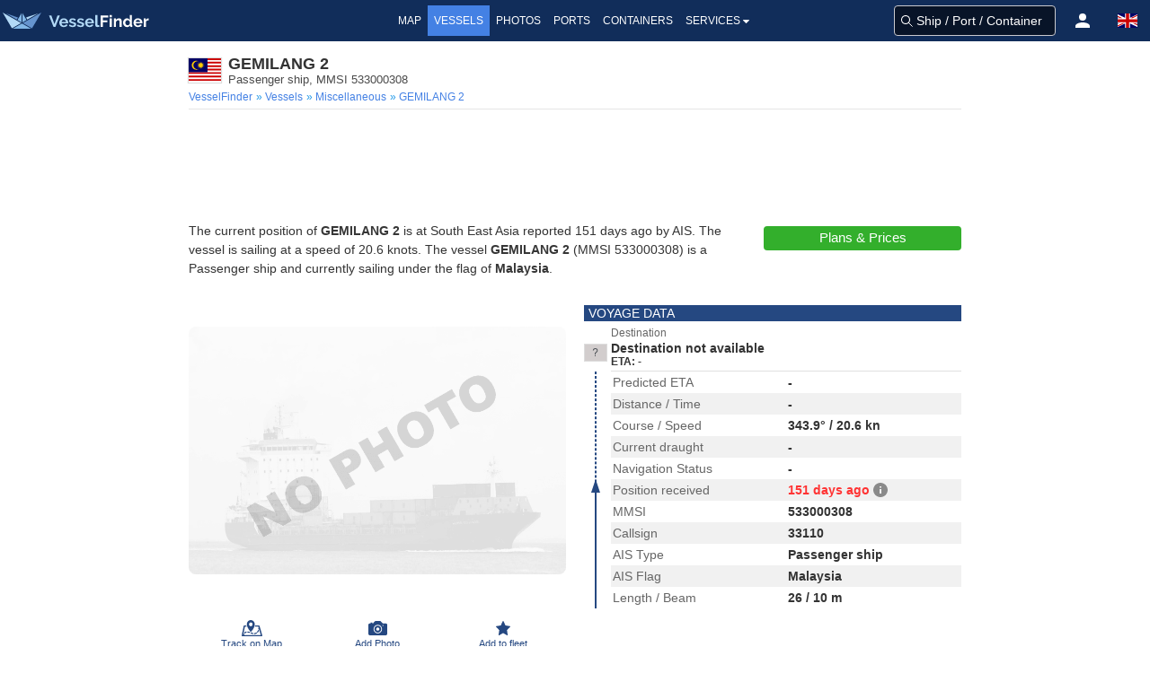

--- FILE ---
content_type: application/javascript; charset=utf-8
request_url: https://fundingchoicesmessages.google.com/f/AGSKWxVgI_43jgBHsnthB8O9lCeeJLXewSMaVQ-GYKT_GiCdiraSQjS4b7OUi4yUKOpowPuC5XiZqK732VGdEKfETA76UmzicweqwrsXqnrSpHWnwEfQkoOpLKIkIhB-GeynKOo1H5zsuBE7Y1ZnzwGEFzqJDoTR2amlFBxtrF6Hu3Ho9gMtMHUvNYhKCBo3/_/adserver?/wppas_-ads/assets//900x130_/sd_ads_
body_size: -1288
content:
window['27712bfb-24b1-46ac-9826-2e8321c53c26'] = true;

--- FILE ---
content_type: application/javascript; charset=utf-8
request_url: https://fundingchoicesmessages.google.com/f/AGSKWxXbMqbKrhRB-AeDrlmpXef--_5kHadxVKPLLTPAyaSF9Q2bt9pYw2_8ySGajoSa3PqXEqA7v9kMeBeY-cz2qB-nEYiBSZ2y22GanfrED6oqdhc3Wo3I6weGkGS2jl5vDcSPmOS23w==?fccs=W251bGwsbnVsbCxudWxsLG51bGwsbnVsbCxudWxsLFsxNzY4OTc3NzM0LDE5ODAwMDAwMF0sbnVsbCxudWxsLG51bGwsW251bGwsWzcsOSw2XSxudWxsLDIsbnVsbCwiZW4iLG51bGwsbnVsbCxudWxsLG51bGwsbnVsbCwxXSwiaHR0cHM6Ly93d3cudmVzc2VsZmluZGVyLmNvbS92ZXNzZWxzL2RldGFpbHMvNTMzMDAwMzA4IixudWxsLFtbOCwiOW9FQlItNW1xcW8iXSxbOSwiZW4tVVMiXSxbMTksIjIiXSxbMTcsIlswXSJdLFsyNCwiIl0sWzI5LCJmYWxzZSJdXV0
body_size: 211
content:
if (typeof __googlefc.fcKernelManager.run === 'function') {"use strict";this.default_ContributorServingResponseClientJs=this.default_ContributorServingResponseClientJs||{};(function(_){var window=this;
try{
var qp=function(a){this.A=_.t(a)};_.u(qp,_.J);var rp=function(a){this.A=_.t(a)};_.u(rp,_.J);rp.prototype.getWhitelistStatus=function(){return _.F(this,2)};var sp=function(a){this.A=_.t(a)};_.u(sp,_.J);var tp=_.ed(sp),up=function(a,b,c){this.B=a;this.j=_.A(b,qp,1);this.l=_.A(b,_.Pk,3);this.F=_.A(b,rp,4);a=this.B.location.hostname;this.D=_.Fg(this.j,2)&&_.O(this.j,2)!==""?_.O(this.j,2):a;a=new _.Qg(_.Qk(this.l));this.C=new _.dh(_.q.document,this.D,a);this.console=null;this.o=new _.mp(this.B,c,a)};
up.prototype.run=function(){if(_.O(this.j,3)){var a=this.C,b=_.O(this.j,3),c=_.fh(a),d=new _.Wg;b=_.hg(d,1,b);c=_.C(c,1,b);_.jh(a,c)}else _.gh(this.C,"FCNEC");_.op(this.o,_.A(this.l,_.De,1),this.l.getDefaultConsentRevocationText(),this.l.getDefaultConsentRevocationCloseText(),this.l.getDefaultConsentRevocationAttestationText(),this.D);_.pp(this.o,_.F(this.F,1),this.F.getWhitelistStatus());var e;a=(e=this.B.googlefc)==null?void 0:e.__executeManualDeployment;a!==void 0&&typeof a==="function"&&_.To(this.o.G,
"manualDeploymentApi")};var vp=function(){};vp.prototype.run=function(a,b,c){var d;return _.v(function(e){d=tp(b);(new up(a,d,c)).run();return e.return({})})};_.Tk(7,new vp);
}catch(e){_._DumpException(e)}
}).call(this,this.default_ContributorServingResponseClientJs);
// Google Inc.

//# sourceURL=/_/mss/boq-content-ads-contributor/_/js/k=boq-content-ads-contributor.ContributorServingResponseClientJs.en_US.9oEBR-5mqqo.es5.O/d=1/exm=ad_blocking_detection_executable,kernel_loader,loader_js_executable,web_iab_tcf_v2_signal_executable/ed=1/rs=AJlcJMwtVrnwsvCgvFVyuqXAo8GMo9641A/m=cookie_refresh_executable
__googlefc.fcKernelManager.run('\x5b\x5b\x5b7,\x22\x5b\x5bnull,\\\x22vesselfinder.com\\\x22,\\\x22AKsRol8pK43IMze06nvpXzE7ZI_nC9WOch7ON-ahIKgWPor4VzHBcSiPmtkJxdp3qVwNdGGKldQ-fng8UyBBLopWVI9C4oetsUDJtdb7-umuZSPmxvcgpFt_E4H5LT0FtZemBPYF4hRBruEGx7aZnwrJfUvvUc47yg\\\\u003d\\\\u003d\\\x22\x5d,null,\x5b\x5bnull,null,null,\\\x22https:\/\/fundingchoicesmessages.google.com\/f\/AGSKWxVUBY3vlArsc3bUn6q5CerEgQtHtjZJqCOVrPiH9-UBt9LjHsQ8Ki_WQj51tBhxktH8UcsH65xTvRSr3XAHFaDfmzvd24ukXsnhl4rTvlDXd-cg6kCuJfzwcKaLy6LlO3HMJDR5pw\\\\u003d\\\\u003d\\\x22\x5d,null,null,\x5bnull,null,null,\\\x22https:\/\/fundingchoicesmessages.google.com\/el\/AGSKWxUeE01PlC5h-FPPIvHoZJMWDhJI9Un7M6mquU4Ts7xyZ1_oHPAPptMNriKPWtvfdi8gr9qcwpQVzMNQkQxUQwQZvXU-WK754QgWuVnx1cZ0PddTSkCyoRc6-CMHqXXMpeTleizdbg\\\\u003d\\\\u003d\\\x22\x5d,null,\x5bnull,\x5b7,9,6\x5d,null,2,null,\\\x22en\\\x22,null,null,null,null,null,1\x5d,null,\\\x22Privacy and cookie settings\\\x22,\\\x22Close\\\x22,null,null,null,\\\x22Managed by Google. Complies with IAB TCF. CMP ID: 300\\\x22\x5d,\x5b3,1\x5d\x5d\x22\x5d\x5d,\x5bnull,null,null,\x22https:\/\/fundingchoicesmessages.google.com\/f\/AGSKWxXPcr2Mv7hnXYtrtET7Xb2Rdl1e2KgZjDR7yExSMhbUIWCIzLuJD-brFUB_lf1W2TnY8eUTs_fG-m_CDVP8-gyCgBT8sN7o8YxYxHjhFHU4nV71NsjB7tWI3KaeiXmWU91evQNV0A\\u003d\\u003d\x22\x5d\x5d');}